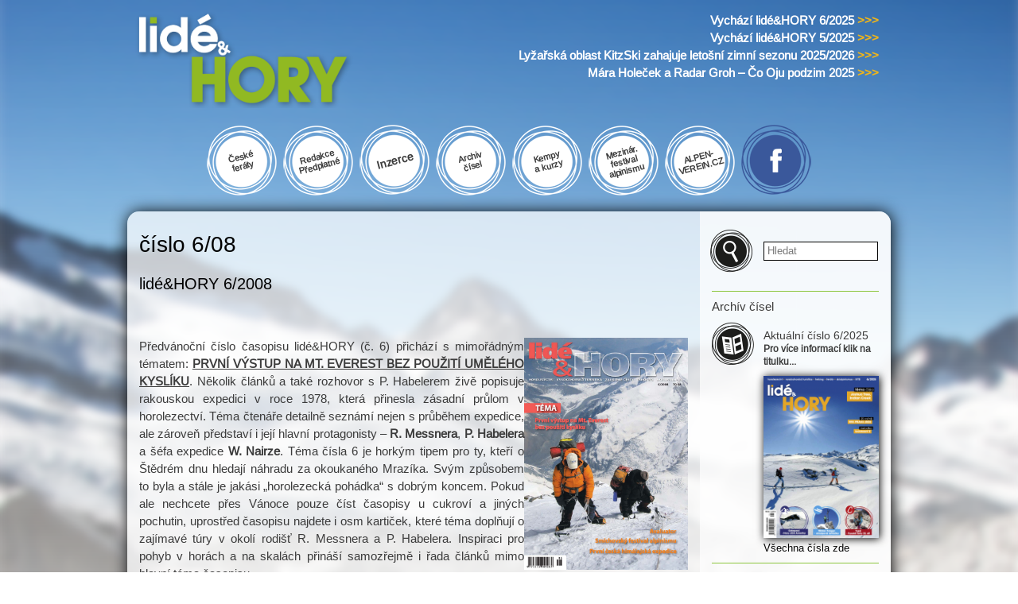

--- FILE ---
content_type: text/html; charset=utf-8
request_url: https://www.lideahory.cz/clanek/%C4%8D%C3%ADslo-608-0
body_size: 10206
content:
<!DOCTYPE html PUBLIC "-//W3C//DTD XHTML+RDFa 1.0//EN"
  "http://www.w3.org/MarkUp/DTD/xhtml-rdfa-1.dtd">
<html xmlns="http://www.w3.org/1999/xhtml" xml:lang="cs" version="XHTML+RDFa 1.0" dir="ltr"
  xmlns:content="http://purl.org/rss/1.0/modules/content/"
  xmlns:dc="http://purl.org/dc/terms/"
  xmlns:foaf="http://xmlns.com/foaf/0.1/"
  xmlns:og="http://ogp.me/ns#"
  xmlns:rdfs="http://www.w3.org/2000/01/rdf-schema#"
  xmlns:sioc="http://rdfs.org/sioc/ns#"
  xmlns:sioct="http://rdfs.org/sioc/types#"
  xmlns:skos="http://www.w3.org/2004/02/skos/core#"
  xmlns:xsd="http://www.w3.org/2001/XMLSchema#">

<head profile="http://www.w3.org/1999/xhtml/vocab">
  <meta http-equiv="Content-Type" content="text/html; charset=utf-8" />
<meta name="Generator" content="Drupal 7 (http://drupal.org)" />
<link rel="canonical" href="/clanek/%C4%8D%C3%ADslo-608-0" />
<link rel="shortlink" href="/node/4405" />
<link rel="shortcut icon" href="https://www.lideahory.cz/sites/default/files/favicon.ico" type="image/vnd.microsoft.icon" />
  <title>číslo 6/08 | Lidé&amp;Hory</title>
  <link type="text/css" rel="stylesheet" href="https://www.lideahory.cz/sites/default/files/css/css_xE-rWrJf-fncB6ztZfd2huxqgxu4WO-qwma6Xer30m4.css" media="all" />
<link type="text/css" rel="stylesheet" href="https://www.lideahory.cz/sites/default/files/css/css_G7fxSu8CC9RRaQshXFrZ1q8VKndH4Lpr21tMFxyu4JM.css" media="all" />
<link type="text/css" rel="stylesheet" href="https://www.lideahory.cz/sites/default/files/css/css__ePsPw-qeQT8zN4KEK35A9Vzy5Zm2ntULETqhvyfMIU.css" media="all" />
<link type="text/css" rel="stylesheet" href="https://www.lideahory.cz/sites/default/files/css/css_rJsqSmuqxMx3ohm7EZvDVq_ttF2dZ-XwqiSYDr7Pqck.css" media="all" />
<link type="text/css" rel="stylesheet" href="https://www.lideahory.cz/sites/default/files/css/css_2THG1eGiBIizsWFeexsNe1iDifJ00QRS9uSd03rY9co.css" media="print" />

<!--[if lte IE 7]>
<link type="text/css" rel="stylesheet" href="https://www.lideahory.cz/sites/all/themes/lideahory/css/ie.css?sudzx5" media="all" />
<![endif]-->

<!--[if IE 6]>
<link type="text/css" rel="stylesheet" href="https://www.lideahory.cz/sites/all/themes/lideahory/css/ie6.css?sudzx5" media="all" />
<![endif]-->
  <script type="text/javascript" src="//ajax.googleapis.com/ajax/libs/jquery/1.12.4/jquery.min.js"></script>
<script type="text/javascript">
<!--//--><![CDATA[//><!--
window.jQuery || document.write("<script src='/sites/all/modules/jquery_update/replace/jquery/1.12/jquery.min.js'>\x3C/script>")
//--><!]]>
</script>
<script type="text/javascript" src="https://www.lideahory.cz/sites/default/files/js/js_GOikDsJOX04Aww72M-XK1hkq4qiL_1XgGsRdkL0XlDo.js"></script>
<script type="text/javascript" src="https://www.lideahory.cz/sites/default/files/js/js_a7A42kGVSLUPpvYBOtsBb_At0zb4eBq0ObLgxn0T_3w.js"></script>
<script type="text/javascript">
<!--//--><![CDATA[//><!--
(function(i,s,o,g,r,a,m){i["GoogleAnalyticsObject"]=r;i[r]=i[r]||function(){(i[r].q=i[r].q||[]).push(arguments)},i[r].l=1*new Date();a=s.createElement(o),m=s.getElementsByTagName(o)[0];a.async=1;a.src=g;m.parentNode.insertBefore(a,m)})(window,document,"script","https://www.google-analytics.com/analytics.js","ga");ga("create", "UA-77109437-1", {"cookieDomain":"auto","allowLinker":true});ga("require", "linker");ga("linker:autoLink", ["lideahory.cz","www.lideahory.cz"]);ga("set", "anonymizeIp", true);ga("send", "pageview");
//--><!]]>
</script>
<script type="text/javascript">
<!--//--><![CDATA[//><!--
jQuery.extend(Drupal.settings, {"basePath":"\/","pathPrefix":"","setHasJsCookie":0,"ajaxPageState":{"theme":"lideahory","theme_token":"pE-ePHCzgcmFZbdt012ngoc_yvc-mqZTuxuS3bqFsaw","js":{"\/\/ajax.googleapis.com\/ajax\/libs\/jquery\/1.12.4\/jquery.min.js":1,"0":1,"misc\/jquery-extend-3.4.0.js":1,"misc\/jquery-html-prefilter-3.5.0-backport.js":1,"misc\/jquery.once.js":1,"misc\/drupal.js":1,"sites\/all\/modules\/jquery_update\/js\/jquery_browser.js":1,"public:\/\/languages\/cs_1ho1WAXuHh9SGvn4JolCpa0caEaSFncmNubGI4bL9_4.js":1,"sites\/all\/modules\/custom_search\/js\/custom_search.js":1,"sites\/all\/modules\/google_analytics\/googleanalytics.js":1,"1":1},"css":{"modules\/system\/system.base.css":1,"modules\/system\/system.menus.css":1,"modules\/system\/system.messages.css":1,"modules\/system\/system.theme.css":1,"modules\/comment\/comment.css":1,"sites\/all\/modules\/date\/date_api\/date.css":1,"sites\/all\/modules\/date\/date_popup\/themes\/datepicker.1.7.css":1,"modules\/field\/theme\/field.css":1,"modules\/node\/node.css":1,"modules\/poll\/poll.css":1,"modules\/search\/search.css":1,"modules\/user\/user.css":1,"sites\/all\/modules\/views\/css\/views.css":1,"sites\/all\/modules\/ctools\/css\/ctools.css":1,"sites\/all\/modules\/custom_search\/custom_search.css":1,"sites\/all\/themes\/lideahory\/css\/layout.css":1,"sites\/all\/themes\/lideahory\/css\/style.css":1,"sites\/all\/themes\/lideahory\/css\/colors.css":1,"sites\/all\/themes\/lideahory\/css\/print.css":1,"sites\/all\/themes\/lideahory\/css\/ie.css":1,"sites\/all\/themes\/lideahory\/css\/ie6.css":1}},"custom_search":{"form_target":"_self","solr":0},"googleanalytics":{"trackOutbound":1,"trackMailto":1,"trackDownload":1,"trackDownloadExtensions":"7z|aac|arc|arj|asf|asx|avi|bin|csv|doc(x|m)?|dot(x|m)?|exe|flv|gif|gz|gzip|hqx|jar|jpe?g|js|mp(2|3|4|e?g)|mov(ie)?|msi|msp|pdf|phps|png|ppt(x|m)?|pot(x|m)?|pps(x|m)?|ppam|sld(x|m)?|thmx|qtm?|ra(m|r)?|sea|sit|tar|tgz|torrent|txt|wav|wma|wmv|wpd|xls(x|m|b)?|xlt(x|m)|xlam|xml|z|zip","trackDomainMode":2,"trackCrossDomains":["lideahory.cz","www.lideahory.cz"]},"urlIsAjaxTrusted":{"\/clanek\/%C4%8D%C3%ADslo-608-0":true}});
//--><!]]>
</script>
  <script src="/sites/all/themes/lideahory/js/jquery.slicknav.min.js"></script>
 <!--  <meta name="HandheldFriendly" content="true">
  <meta name="viewport" content="width=device-width, initial-scale=0.666667, maximum-scale=0.666667, user-scalable=0">
  <meta name="viewport" content="width=device-width"> -->
  <meta name="viewport" content="width=device-width, initial-scale=1.0"> 
</head>
<body class="html not-front not-logged-in one-sidebar sidebar-second page-node page-node- page-node-4405 node-type-clanek" >
  <div id="skip-link">
    <a href="#main-content" class="element-invisible element-focusable">Přejít k hlavnímu obsahu</a>
  </div>
    <div id="page-wrapper"><div id="page">

  <div id="header" class="without-secondary-menu"><div class="section clearfix">

          <a href="/" title="Domů" rel="home" id="logo">
        <img src="https://www.lideahory.cz/sites/all/themes/lideahory/logo.png" alt="Domů" />
      </a>
    
          <div id="name-and-slogan" class="element-invisible">

                              <div id="site-name" class="element-invisible">
              <strong>
                <a href="/" title="Domů" rel="home"><span>Lidé&amp;Hory</span></a>
              </strong>
            </div>
                  
        
      </div> <!-- /#name-and-slogan -->
    
      <div class="region region-header">
    <div id="block-views-aktuality-home-block-1" class="block block-views">

    
  <div class="content">
    <div class="view view-aktuality-home view-id-aktuality_home view-display-id-block_1 view-dom-id-92c53d23f937c283c4d9d15d35ff2802">
        
  
  
      <div class="view-content">
        <div class="views-row views-row-1 views-row-odd views-row-first">
     
  <div class="views-field views-field-title">        <span class="field-content"><a href="/clanek/vychazi-lidehory-62025"><div class="top-menu-for">
Vychází lidé&amp;HORY 6/2025 <span>&gt;&gt;&gt;</span>
</div></a></span>  </div>  </div>
  <div class="views-row views-row-2 views-row-even">
     
  <div class="views-field views-field-title">        <span class="field-content"><a href="/clanek/vychazi-lidehory-52025"><div class="top-menu-for">
Vychází lidé&amp;HORY 5/2025 <span>&gt;&gt;&gt;</span>
</div></a></span>  </div>  </div>
  <div class="views-row views-row-3 views-row-odd">
     
  <div class="views-field views-field-title">        <span class="field-content"><a href="/clanek/lyzarska-oblast-kitzski-zahajuje-letosni-zimni-sezonu-20252026"><div class="top-menu-for">
Lyžařská oblast  KitzSki zahajuje letošní zimní sezonu 2025/2026 <span>&gt;&gt;&gt;</span>
</div></a></span>  </div>  </div>
  <div class="views-row views-row-4 views-row-even views-row-last">
     
  <div class="views-field views-field-title">        <span class="field-content"><a href="/clanek/mara-holecek-radar-groh-co-oju-podzim-2025"><div class="top-menu-for">
Mára Holeček a Radar Groh – Čo Oju podzim 2025 <span>&gt;&gt;&gt;</span>
</div></a></span>  </div>  </div>
    </div>
  
  
  
  
  
  
</div>  </div>
</div>
  </div>

    
    
  </div></div> <!-- /.section, /#header -->

  
  



<script>
var $ = jQuery.noConflict();
      function openUprava() {
        Uprava = true;
        $("#menicko").fadeTo(300, 1);
        $("#menicko").css("display", "block");
        $("#uprava-open").css("display", "none");
        $("#uprava-close").css("display", "block");
    }
     function closeUprava() {
        $("#menicko").fadeTo(300, 0);
        $("#menicko").css("display", "none");
        $("#uprava-close").css("display", "none");
        $("#uprava-open").css("display", "block");
        Uprava = false;
    } 
    function openUpravaTablet() {
        Uprava = true;
        $("#menicko-tablet").fadeTo(300, 1);
        $("#menicko-tablet").css("display", "block");
        $("#uprava-open-tablet").css("display", "none");
        $("#uprava-close-tablet").css("display", "block");
    }
     function closeUpravaTablet() {
        $("#menicko-tablet").fadeTo(300, 0);
        $("#menicko-tablet").css("display", "none");
        $("#uprava-close-tablet").css("display", "none");
        $("#uprava-open-tablet").css("display", "block");
        Uprava = false;
    } 
</script>

  <!-- Menu pro web -->                                                               
  <div id="custom-menu">
  <!--   <div class="custom-polozka polozka-1 home cmn-t-scale"><span class="rotate"></span></div> -->
    <div class="custom-polozka polozka-2 vr cmn-t-scale" onClick="location.href='/ceske-feraty'"><span class="rotate">České<br />feráty</span></div>
    <div class="custom-polozka polozka-2 vr cmn-t-scale" onClick="location.href='/redakce'"><span class="rotate">Redakce<br />Předplatné</span></div>
    <div class="custom-polozka polozka-3 cmn-t-scale" onClick="location.href='/inzerce'"><span class="rotate">Inzerce</span></div>
    <div class="custom-polozka polozka-4 vr cmn-t-scale" onClick="location.href='/archiv-cisel'"><span class="rotate">Archiv<br />čísel</span></div>
    <!--<div class="custom-polozka polozka-5 vr cmn-t-scale" onClick="location.href='/pruvodce-tury'"><span class="rotate">Průvodce<br />-túry</span></div>-->
    <div class="custom-polozka polozka-6 vr cmn-t-scale" onClick="location.href='/kurzy-kempy'"><span class="rotate">Kempy<br />a kurzy</span></div>
    <div class="custom-polozka polozka-7 vr cmn-t-scale" onClick="window.open('https://festivalalpinismu.cz');"><span class="rotate">Mezinár.<br />festival<br />alpinismu</span></div>
    <div class="custom-polozka polozka-8 vr cmn-t-scale" onClick="window.open('https://alpenverein.cz');"><span class="rotate">ALPEN-<br />VEREIN.CZ</span></div>
    <!--
    <div class="custom-polozka polozka-9 vr cmn-t-scale" onClick="location.href='/dan-polman'"><span class="rotate">Dan Polman</span></div>
    -->


    <div class="custom-polozka polozka-10 facebook cmn-t-scale" onClick="window.open('https://facebook.com/lid%C3%A9HORY-323647520992558/timeline/');"><span class="rotate"></span></div>
    <!--<div class="custom-polozka polozka-9 danda cmn-t-scale" onClick="location.href='/dan-polman'"><span class="rotate"></span></div>-->
  </div>
                                                                             
 <!-- Menu pro mobil -->
 <div id="menu-mobil">
  <div id="custom-menu-mobile"> 
  <span class='udaje'><span id='uprava-open' style='display:block;'> <a href='javascript:openUprava();' style='text-decoration:none;'></a></span><span id='uprava-close' style='display:none;'><a href='javascript:closeUprava();' style='text-decoration:none;'></a></span></span>
  <div id="menicko" style="display:none;">
    <div class="polozka-1 home"></div>
    <div class="polozka-2" onClick="location.href='/ceske-feraty'">České feráty</div>
    <div class="polozka-2" onClick="location.href='/redakce'">Redakce | Předplatné</div>
    <div class="polozka-3" onClick="location.href='/inzerce'">Inzerce</div>
    <div class="polozka-4" onClick="location.href='/archiv-cisel'">Archiv čísel</div>
    <!--<div class="polozka-5" onClick="location.href='/pruvodce-tury'">Průvodce-tůry</div>-->
    <div class="polozka-6" onClick="location.href='/kurzy-kempy'">Kempy a kurzy</div>
    <div class="polozka-7" onClick="location.href='https://festivalalpinismu.cz'">Mezinár. festival alpinismu</div>
    <div class="polozka-8" onClick="location.href='https://alpenverein.cz'">ALPENVEREIN.CZ</div>
    <!--<div class="polozka-9" onClick="location.href='/dan-polman'">Danda Polman</div>-->
    <div class="polozka-10 facebook" onClick="window.open('https://facebook.com/lid%C3%A9HORY-323647520992558/timeline/');"></div>
  </div>
  </div>

  <div id="search-mobile">
  <form class="search-form" role="search" action="/clanek/%C4%8D%C3%ADslo-608-0" method="post" id="search-block-form--2" accept-charset="UTF-8"><div><div class="container-inline">
      <h2 class="element-invisible">Vyhledávání</h2>
    <div class="form-item form-type-textfield form-item-search-block-form">
  <label class="element-invisible" for="edit-search-block-form--4">Hledat na tomto webu </label>
 <input title="Zadejte hledaný termín." class="custom-search-box form-text" placeholder="Hledat" type="text" id="edit-search-block-form--4" name="search_block_form" value="" size="15" maxlength="128" />
</div>
<div class="form-actions form-wrapper" id="edit-actions--2"><input type="submit" id="edit-submit--2" name="op" value="Hledat" class="form-submit" /></div><input type="hidden" name="form_build_id" value="form-h4VLB9yczFO9X4ltSsfQTDlnCPcJhQZTmX6vkZiq-G4" />
<input type="hidden" name="form_id" value="search_block_form" />
</div>
</div></form>  </div>
  </div>

  <div id="main-wrapper" class="clearfix"><div id="main" class="clearfix">


    
    <div id="content" class="column"><div class="section">
            <a id="main-content"></a>
                    <h1 class="title" id="page-title">
          číslo 6/08        </h1>
                          <div class="tabs">
                  </div>
                          <div class="region region-content">
    <div id="block-system-main" class="block block-system">

    
  <div class="content">
    <div id="node-4405" class="node node-clanek node-full clearfix" about="/clanek/%C4%8D%C3%ADslo-608-0" typeof="sioc:Item foaf:Document">

      <span property="dc:title" content="číslo 6/08" class="rdf-meta element-hidden"></span><span property="sioc:num_replies" content="0" datatype="xsd:integer" class="rdf-meta element-hidden"></span>

  <div class="content clearfix">
    <div class="field field-name-body field-type-text-with-summary field-label-hidden"><div class="field-items"><div class="field-item even" property="content:encoded"><h1 align="justify">lidé&amp;HORY 6/2008 </h1>
<p> </p>
<div align="justify">
<h1 align="justify"><img src="/sites/default/files/joomla/stories/archiv_cisla_od_2007/6_2008/6_2008.jpg" border="0" width="206" height="298" align="right" /></h1>
<p>Předvánoční číslo časopisu lidé&amp;HORY (č. 6) přichází s mimořádným tématem: <strong><u>PRVNÍ VÝSTUP NA MT. EVEREST BEZ POUŽITÍ UMĚLÉHO KYSLÍKU</u></strong>. Několik článků a také rozhovor s P. Habelerem živě popisuje rakouskou expedici v roce 1978, která přinesla zásadní průlom v horolezectví. Téma čtenáře detailně seznámí nejen s průběhem expedice, ale zároveň představí i její hlavní protagonisty – <strong>R. Messnera</strong>, <strong>P. Habelera </strong>a šéfa expedice <strong>W. Nairze</strong>. Téma čísla 6 je horkým tipem pro ty, kteří o Štědrém dnu hledají náhradu za okoukaného Mrazíka. Svým způsobem to byla a stále je jakási „horolezecká pohádka“ s dobrým koncem. Pokud ale nechcete přes Vánoce pouze číst časopisy u cukroví a jiných pochutin, uprostřed časopisu najdete i osm kartiček, které téma doplňují o zajímavé túry v okolí rodišť R. Messnera a P. Habelera. Inspiraci pro pohyb v horách a na skalách přináší samozřejmě i řada článků mimo hlavní téma časopisu.</p></div>
<div align="justify"> </div>
<h4 align="justify">ČLÁNKY A SERIÁLY:</h4>
<div align="justify">Hned za <em><strong>aktualitami</strong></em> (str. 4-5) následuje třístránková <em><strong>reportáž z letošního Smíchovského festivalu alpinismu</strong></em>, kterého se zúčastnilo několik špičkových alpinistů a horolezců. Jejich plány na další sezónu přinášíme jako bonus na zadní dvoustraně rozkládacího panoramatu.<br />Jedním z přednášejících na festivalu měl být i <em><strong>Miha Valič</strong></em>, který ale před touto akcí tragicky zahynul na Cho Oyu. Profil tohoto špičkového slovinského horolezce přinášíme na str. 9.<br />Autoři rubriky „Skalky“ J. Krejsa a P. Piechowicz se tentokrát vydali s  lezeckou výbavou, dobrou náladou a fotoaparátem na <em><strong>beskydskou Goduli</strong></em> (str. 10-11).  <br />Vláďa „Chroust“ Procházka pokračuje ve své „Metodice“ v tématu <em><strong>záchrana směrem nahoru </strong></em>(str. 12-13).<br />Závěrečný (4.) díl seriálu „Australské treky“ čtenáře zve do kraje bizarních skalních útvarů známých jako včelí úly <em><strong>Bungle-Bungle </strong></em>(str. 14-15).<br />Testování topmodelů horských kol věhlasných značek v nádherné krajině Jižního Tyrolska pro širokou bikerskou veřejnost... To není sen, ale realita, kterou příští sezónu budou moci naši čtenáři prožít na vlastní kůži. Detaily této akce přinášíme v reportáži <em><strong>Testival </strong></em>na str. 16-17.<br />Kdy jindy než na začátku zimní sezóny zaměřit pozornost na bezpečnost pohybu v lavinovém terénu? Odborník na laviny J. Charvát představuje na str. 18-19 novou kanadskou rozhodovací strategii <em><strong>Avaluator</strong></em>. <br />V rubrice „... a tenkrát se to ve mně nadobro zlomilo.“ (str. 20)  vypráví o svých divokých horolezeckých začátcích legendární slovinský horolezec <em><strong>Viki Grošelj</strong></em>.<br />Hned za hlavním tématem na str. 45-47 se vracíme do historie, konkrétně k <em><strong>První české himálajské expedici</strong></em>. Tento obdivuhodný a průkopnický počin „starých chlapů ze Skaláku“ je vylíčen atraktivní formou za doprovodu původního obrazového materiálu.<br />Seriál „Jihoamerické vrcholy“ přináší velmi zajímavý tip pro zájemce o atraktivní pětitisícovky v pohoří <em><strong>Cordillera Blanca</strong></em>. Přijměte pozvání na atraktivní vrcholy Nevado Urus Este (5420 m) a Nevado Pisco (5752 m).<br />Seriál Jiřího Nováka „Vybrané výstupy“ se tentokrát zaměřil na stěny pohoří Gesäuse (str. 50-51).<br />Zimní výstup legendární cestou <em><strong>„Hokejka“ na Lomnický št</strong></em>ít je zprvu hec, potom dřina a nakonec báječné vzpomínky na mimořádné zážitky. Více napoví rubrika „Túra, na kterou nezapomenu“ (str. 52-53).<br />Čtvrtý díl seriálu „Praha a alpinismus“ představí historii prvních horských vůdců na Großglockneru, kterou výrazně ovlivnil pražský rodák <em><strong>Johann Südl </strong></em>(str. 54-55). <br />Závěr časopisu je věnován radám, <em><strong>jak správně vybrat lyžařské a snowboardové brýle</strong></em>, <em><strong>testu softshellové bundy Treksport</strong></em> <em><strong>Essence </strong></em>a <em><strong>novinkám na trhu</strong></em> s outdoorovým vybavením. <br />Strany 60-62 informují o celosvětovém servisu pro členy OeAV (<a href="http://www.alpenverein.cz">www.alpenverein.cz</a>) a přinášejí exklusivní rozhovor s B. Künzlem (ředitel pojišťovnické burzy) o výhodách <em><strong>pojištění členů OeAV</strong></em>.<br />Na posledních třech stranách časopisu se čtenářům představují tři jihotyrolská centra zimních sportů: <em><strong>Seiser Alm, Obereggen a Karersee 	</strong></em></div>
<!-- 		@page { size: 21cm 29.7cm; margin: 2cm } 		P { margin-bottom: 0.21cm } 		H1 { margin-bottom: 0.21cm; page-break-after: avoid } 		H1.western { font-family: "Arial", sans-serif; font-size: 16pt; font-weight: bold } 		H1.cjk { font-size: 16pt; font-weight: bold } 		A:link { color: #0000ff; text-decoration: underline } 	--><!--break--></div></div></div>  </div>

      <div class="meta submitted">
            <span property="dc:date dc:created" content="2008-06-08T18:31:47+02:00" datatype="xsd:dateTime" rel="sioc:has_creator">Publikováno dne 8.6.2008</span>    </div>
    
    

    
  <!--
  <p>&nbsp;</p>
  <div align="center">
  <a href="http://cvs.flir.com/ad-lideohory-online/" target="_blank"><img src="/sites/all/themes/lideahory/images/inzerce/flir.jpg" alt="" border="0"></a>
  </div> -->

</div>
  </div>
</div>
  </div>
      
    </div></div> <!-- /.section, /#content -->

          <div id="sidebar-second" class="column sidebar"><div class="section">
          <div class="region region-sidebar-second">
    <div id="block-search-form" class="block block-search">

    
  <div class="content">
    <form class="search-form" role="search" action="/clanek/%C4%8D%C3%ADslo-608-0" method="post" id="search-block-form" accept-charset="UTF-8"><div><div class="container-inline">
      <h2 class="element-invisible">Vyhledávání</h2>
    <div class="form-item form-type-textfield form-item-search-block-form">
  <label class="element-invisible" for="edit-search-block-form--2">Hledat na tomto webu </label>
 <input title="Zadejte hledaný termín." class="custom-search-box form-text" placeholder="Hledat" type="text" id="edit-search-block-form--2" name="search_block_form" value="" size="15" maxlength="128" />
</div>
<div class="form-actions form-wrapper" id="edit-actions"><input type="submit" id="edit-submit" name="op" value="Hledat" class="form-submit" /></div><input type="hidden" name="form_build_id" value="form-zIfNpF0nNi75_OkenOgmpFUZ0r-zSP3EzcuQ3iRbqu0" />
<input type="hidden" name="form_id" value="search_block_form" />
</div>
</div></form>  </div>
</div>
<div id="block-views-cisla-casopisy-block" class="block block-views">

    <h2>Archív čísel</h2>
  
  <div class="content">
    <div class="view view-cisla-casopisy view-id-cisla_casopisy view-display-id-block view-dom-id-f05d1d1c39bc68b1b038c2996c608242">
        
  
  
      <div class="view-content">
        <div class="views-row views-row-1 views-row-odd views-row-first views-row-last">
      
  <div class="views-field views-field-title">        <span class="field-content"><div id="casopis-home" class="cislo-8048">
<h2>Aktuální číslo 6/2025</h2>
<div class="info">Pro více informací klik na titulku...</div>
<div class="obrazek-casopis"><a href="/casopis/62025"><img typeof="foaf:Image" src="https://www.lideahory.cz/sites/default/files/styles/medium/public/lah_6_2025_titulka.jpg?itok=-s7OBe81" width="156" height="220" alt="" /></a></div>
<div class="vice"><a href="/archiv-cisel">Všechna čísla zde</a></div>
</div></span>  </div>  </div>
    </div>
  
  
  
  
  
  
</div>  </div>
</div>
<div id="block-views-loga-partneru-block" class="block block-views">

    
  <div class="content">
    <div class="view view-loga-partneru view-id-loga_partneru view-display-id-block view-dom-id-7cabc6e5923a32055f07f0b3d74df1ae">
        
  
  
      <div class="view-content">
      <div class="views-form"><form action="/" method="post" id="views-form-loga-partneru-block" accept-charset="UTF-8"><div><input type="hidden" name="form_build_id" value="form-FengtEiw255ua3FDiEpiaVziOJ06rOwMFApZJqRGPQ8" />
<input type="hidden" name="form_id" value="views_form_loga_partneru_block" />
<table  class="views-table cols-0">
       <tbody>
          <tr  class="odd views-row-first">
                  <td  class="views-field views-field-title">
            <div class="logopartner">
<div class="logoimage"><a href="http://www.alpy.cz" target="_blank"><img typeof="foaf:Image" src="https://www.lideahory.cz/sites/default/files/styles/large/public/alpy_jpg_resize.jpg?itok=0VBmVBiv" width="165" height="165" alt="Cestovní kancelář, vydavatelství horské literatury a zástupce Alpenvereinu Sekce Innsbruck v ČR" title="Cestovní kancelář, vydavatelství horské literatury a zástupce Alpenvereinu Sekce Innsbruck v ČR" /></a></div>
</div>          </td>
              </tr>
          <tr  class="even">
                  <td  class="views-field views-field-title">
            <div class="logopartner">
<div class="logoimage"><a href="http://www.alpenverein.cz/" target="_blank"><img typeof="foaf:Image" src="https://www.lideahory.cz/sites/default/files/styles/large/public/alpenverein_austria_102.jpg?itok=AT66RYC4" width="480" height="256" alt="alpenverein.cz" /></a></div>
</div>          </td>
              </tr>
          <tr  class="odd">
                  <td  class="views-field views-field-title">
            <div class="logopartner">
<div class="logoimage"><a href="http://www.festivalalpinismu.cz/" target="_blank"><img typeof="foaf:Image" src="https://www.lideahory.cz/sites/default/files/styles/large/public/logo_festival.jpg?itok=sW__fCAb" width="174" height="87" alt="Kultovní akce plná světových osobností a jejich přednášek o mimořádných výkonech v horách a na skalách" title="Kultovní akce plná světových osobností a jejich přednášek o mimořádných výkonech v horách a na skalách" /></a></div>
</div>          </td>
              </tr>
          <tr  class="even">
                  <td  class="views-field views-field-title">
            <div class="logopartner">
<div class="logoimage"><a href="http://www.rockpoint.cz" target="_blank"><img typeof="foaf:Image" src="https://www.lideahory.cz/sites/default/files/styles/large/public/rockpoint.jpg?itok=432XHEgS" width="178" height="45" alt="Prodej outdoorového oblečení a vybavení pro turistiku a pobyt v přírodě. Nabídka batohů, stanů, spacích pytlů a kempinkových doplňků." title="Prodej outdoorového oblečení a vybavení pro turistiku a pobyt v přírodě. Nabídka batohů, stanů, spacích pytlů a kempinkových doplňků." /></a></div>
</div>          </td>
              </tr>
          <tr  class="odd">
                  <td  class="views-field views-field-title">
            <div class="logopartner">
<div class="logoimage"><a href="http://www.montane.cz/cs/" target="_blank"><img typeof="foaf:Image" src="https://www.lideahory.cz/sites/default/files/styles/large/public/montane_logo.jpg?itok=JoYH1Bg3" width="480" height="107" alt="" title="Špičkové oblečení pro outdoorové sporty." /></a></div>
</div>          </td>
              </tr>
          <tr  class="even">
                  <td  class="views-field views-field-title">
            <div class="logopartner">
<div class="logoimage"><a href="http://www.petzl.cz" target="_blank"><img typeof="foaf:Image" src="https://www.lideahory.cz/sites/default/files/styles/large/public/petzl-logo-download.jpg?itok=zLAPzEDZ" width="480" height="277" alt="" /></a></div>
</div>          </td>
              </tr>
          <tr  class="odd">
                  <td  class="views-field views-field-title">
            <div class="logopartner">
<div class="logoimage"><a href="http://www.yate.cz" target="_blank"><img typeof="foaf:Image" src="https://www.lideahory.cz/sites/default/files/styles/large/public/yate%20logo07_0.jpg?itok=Sn6TV7Ut" width="152" height="43" alt="Výroba a distribuce outdoorové výstroje a výzbroje" title="Výroba a distribuce outdoorové výstroje a výzbroje" /></a></div>
</div>          </td>
              </tr>
          <tr  class="even">
                  <td  class="views-field views-field-title">
            <div class="logopartner">
<div class="logoimage"><a href="http://www.prosport.cz/" target="_blank"><img typeof="foaf:Image" src="https://www.lideahory.cz/sites/default/files/styles/large/public/lowa.png?itok=jcsvB-di" width="480" height="143" alt="" /></a></div>
</div>          </td>
              </tr>
          <tr  class="odd">
                  <td  class="views-field views-field-title">
            <div class="logopartner">
<div class="logoimage"><a href="http://www.tilak.cz" target="_blank"><img typeof="foaf:Image" src="https://www.lideahory.cz/sites/default/files/styles/large/public/tilak.png?itok=lRZ-zZV_" width="250" height="92" alt="" title="Český výrobce špičkového outdoorového oblečení" /></a></div>
</div>          </td>
              </tr>
          <tr  class="even">
                  <td  class="views-field views-field-title">
            <div class="logopartner">
<div class="logoimage"><a href="http://www.alpsport.cz/" target="_blank"><img typeof="foaf:Image" src="https://www.lideahory.cz/sites/default/files/styles/large/public/alpsport_logo.jpg?itok=WiYEJ605" width="194" height="65" alt="Český výrobce špičkového outdoorového oblečení" title="Český výrobce špičkového outdoorového oblečení" /></a></div>
</div>          </td>
              </tr>
          <tr  class="odd">
                  <td  class="views-field views-field-title">
            <div class="logopartner">
<div class="logoimage"><a href="https://www.hudy.cz/" target="_blank"><img typeof="foaf:Image" src="https://www.lideahory.cz/sites/default/files/styles/large/public/hudy_0.jpg?itok=SrzYvej7" width="243" height="81" alt="" title="Největší síť outdoorových prodejen a distributor mnoha renomovaných značek" /></a></div>
</div>          </td>
              </tr>
          <tr  class="even">
                  <td  class="views-field views-field-title">
            <div class="logopartner">
<div class="logoimage"><a href="http://www.asolo.cz/" target="_blank"><img typeof="foaf:Image" src="https://www.lideahory.cz/sites/default/files/styles/large/public/prima_sport.jpg?itok=RI5S9IXc" width="261" height="146" alt="Sport Prima - distributor a prodejce špičkové trekingové obuvi Asolo, batohů Lowe Alpine, ponožek Bridgedale a vložek do obuvi Spenco" title="Sport Prima - distributor a prodejce špičkové trekingové obuvi Asolo, batohů Lowe Alpine, ponožek Bridgedale a vložek do obuvi Spenco" /></a></div>
</div>          </td>
              </tr>
          <tr  class="odd">
                  <td  class="views-field views-field-title">
            <div class="logopartner">
<div class="logoimage"><a href="http://www.singingrock.cz/" target="_blank"><img typeof="foaf:Image" src="https://www.lideahory.cz/sites/default/files/styles/large/public/singingrock.jpg?itok=gEzh4LQn" width="184" height="80" alt="Český výrobce špičkového lezeckého hardwaru" title="Český výrobce špičkového lezeckého hardwaru" /></a></div>
</div>          </td>
              </tr>
          <tr  class="even">
                  <td  class="views-field views-field-title">
            <div class="logopartner">
<div class="logoimage"><a href="http://www.hannah.cz" target="_blank"><img typeof="foaf:Image" src="https://www.lideahory.cz/sites/default/files/styles/large/public/hannah_small.jpg?itok=WJwmmROV" width="150" height="38" alt="Výroba a prodej kvalitního outdoorového oblečení a vybavení." title="Výroba a prodej kvalitního outdoorového oblečení a vybavení." /></a></div>
</div>          </td>
              </tr>
          <tr  class="odd">
                  <td  class="views-field views-field-title">
            <div class="logopartner">
<div class="logoimage"><a href="https://eshop.prabos.cz/cs/" target="_blank"><img typeof="foaf:Image" src="https://www.lideahory.cz/sites/default/files/styles/large/public/prabos.jpg?itok=Ixc-YQ8m" width="433" height="176" alt="" /></a></div>
</div>          </td>
              </tr>
          <tr  class="even">
                  <td  class="views-field views-field-title">
            <div class="logopartner">
<div class="logoimage"><a href="http://www.katadyn.cz/" target="_blank"><img typeof="foaf:Image" src="https://www.lideahory.cz/sites/default/files/styles/large/public/katadyn%20logo_res.jpg?itok=5nM4f-iv" width="480" height="118" alt="" /></a></div>
</div>          </td>
              </tr>
          <tr  class="odd">
                  <td  class="views-field views-field-title">
            <div class="logopartner">
<div class="logoimage"><a href="http://www.sirjoseph.cz/" target="_blank"><img typeof="foaf:Image" src="https://www.lideahory.cz/sites/default/files/styles/large/public/sir-joseph-logo.jpg?itok=BhpSU7L2" width="153" height="89" alt="Český výrobce špičkového oblečení, spacáků a doplňků pro outdoorové sporty - zejména horolezectví" title="Český výrobce špičkového oblečení, spacáků a doplňků pro outdoorové sporty - zejména horolezectví" /></a></div>
</div>          </td>
              </tr>
          <tr  class="even">
                  <td  class="views-field views-field-title">
            <div class="logopartner">
<div class="logoimage"><a href="https://www.sensor.cz/" target="_blank"><img typeof="foaf:Image" src="https://www.lideahory.cz/sites/default/files/styles/large/public/senseor.jpg?itok=-NR_v0Eo" width="480" height="176" alt="Sensor - přední český výrobce funkčního prádla" title="Sensor - přední český výrobce funkčního prádla" /></a></div>
</div>          </td>
              </tr>
          <tr  class="odd">
                  <td  class="views-field views-field-title">
            <div class="logopartner">
<div class="logoimage"><a href="http://www.neverstopexploring.cz/" target="_blank"><img typeof="foaf:Image" src="https://www.lideahory.cz/sites/default/files/styles/large/public/north_face.jpg?itok=chME3Yiw" width="157" height="139" alt="The North Face® je americká firma založena roku 1968 v San Francisku v Kalifornii a je jednou z nejznámějších firem vyrábějící oblečení a jiné vybavení pro outdoor" title="The North Face® je americká firma založena roku 1968 v San Francisku v Kalifornii a je jednou z nejznámějších firem vyrábějící oblečení a jiné vybavení pro outdoor" /></a></div>
</div>          </td>
              </tr>
          <tr  class="even views-row-last">
                  <td  class="views-field views-field-title">
            <div class="logopartner">
<div class="logoimage"><a href="http://www.rockpoint.cz/brandlist/keen/59930/" target="_blank"><img typeof="foaf:Image" src="https://www.lideahory.cz/sites/default/files/styles/large/public/keen.jpg?itok=PvEfLWVA" width="158" height="72" alt="legendární outdoorová obuv s širokým sortimentem - od vodáckých sandál až po pohorky" title="legendární outdoorová obuv s širokým sortimentem - od vodáckých sandál až po pohorky" /></a></div>
</div>          </td>
              </tr>
      </tbody>
</table>
<div class="form-actions form-wrapper" id="edit-actions--2"></div></div></form></div>    </div>
  
  
  
  
  
  
</div>  </div>
</div>
  </div>
      </div></div> <!-- /.section, /#sidebar-second -->
    
  </div></div> <!-- /#main, /#main-wrapper -->

  
  <div id="footer-wrapper"><div class="section">

  <div id="footer-menu">
  <div class="footer-cool cool-image"><img src="/sites/all/themes/lideahory/logo.png" /></div>
  <div class="footer-cool cool-1"><a href="/redakce">Redakce|Předplatné</a><br /><a href="/inzerce">Inzerce</a><br /><a href="/archiv-cisel">Archiv čísel</a><!--<br /><a href="/pruvodce-tury">Průvodce-tůry</a>--></div>
  <div class="footer-cool cool-2"><a href="/kurzy-kempy">Kempy a kurzy</a><br /><a target="_blank" href="https://festivalalpinismu.cz">Mezinárodní festival alpinismu</a><br /><a target="_blank" href="https://alpenverein.cz">ALPENVEREIN.CZ</a></div>
  <div class="footer-cool cool-3"><strong>Adresa redakce:</strong><br />lidé&HORY<br />Štefánikova 63<br />150 00 Praha 5</div>
  <div class="footer-cool cool-4"><strong>Kontaktujte nás:</strong><br />tel.: +420 257 328 388<br />e-mail: <a href="mailto:lideahory@lideahory.cz">lideahory@lideahory.cz</a></div>
  </div>
    
    
  </div></div> <!-- /.section, /#footer-wrapper -->

</div></div> <!-- /#page, /#page-wrapper -->
  </body>
</html>
